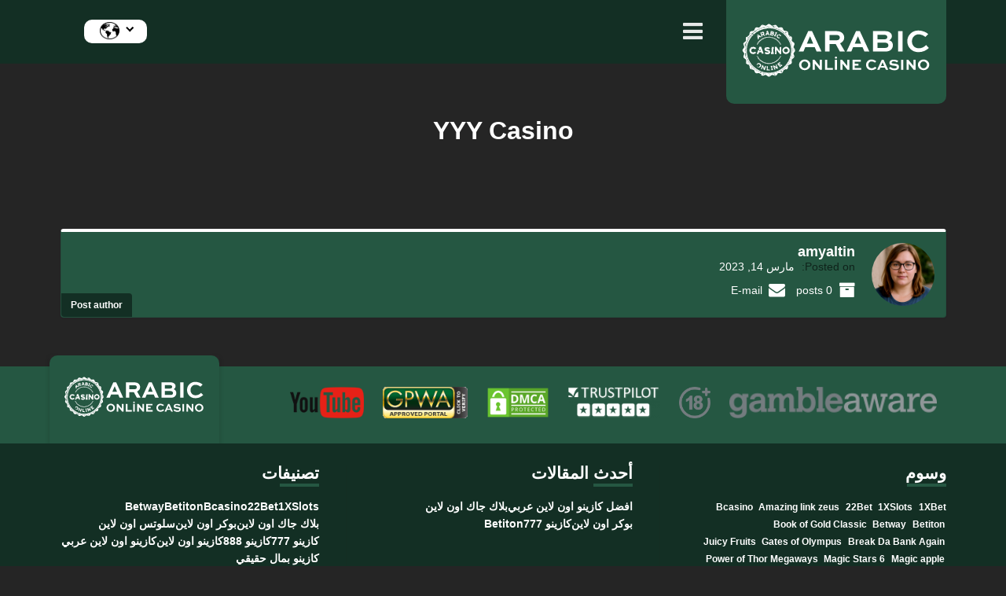

--- FILE ---
content_type: text/html; charset=UTF-8
request_url: https://arabiconlinecasino.com/casino-list/yyy-casino-2-7/
body_size: 19734
content:
<!doctype html><html dir="rtl" lang="ar" prefix="og: https://ogp.me/ns#"><head><script data-no-optimize="1">var litespeed_docref=sessionStorage.getItem("litespeed_docref");litespeed_docref&&(Object.defineProperty(document,"referrer",{get:function(){return litespeed_docref}}),sessionStorage.removeItem("litespeed_docref"));</script> <meta charset="utf-8"><link data-optimized="2" rel="stylesheet" href="https://arabiconlinecasino.com/wp-content/litespeed/css/32f515660717946803388f51c6f8e307.css?ver=52367" /><link rel="preload" as="image" href="https://arabiconlinecasino.com/wp-content/uploads/2023/03/18plus.png"><link rel="preload" as="image" href="https://arabiconlinecasino.com/wp-content/uploads/2023/03/dmca-badge-w100-2x1-01.png"><link rel="preload" as="image" href="https://arabiconlinecasino.com/wp-content/uploads/2023/03/youtube.png"><meta http-equiv="x-ua-compatible" content="ie=edge"><meta name="viewport" content="width=device-width, initial-scale=1"><link rel="preload" href="https://arabiconlinecasino.com/wp-content/plugins/rate-my-post/public/css/fonts/ratemypost.ttf" type="font/ttf" as="font" crossorigin="anonymous"><link rel="alternate" href="https://arabiconlinecasino.com/casino-list/yyy-casino-2-7/" hreflang="ar" /><link rel="alternate" href="https://arabiconlinecasino.com/en/casino-list/yyy-casino-3/" hreflang="en-US" /><link rel="alternate" href="https://arabiconlinecasino.com/qa/casino-list/yyy-casino-2-15/" hreflang="ar-QA" /><link rel="alternate" href="https://arabiconlinecasino.com/kw/casino-list/yyy-casino-2-8/" hreflang="ar-KW" /><link rel="alternate" href="https://arabiconlinecasino.com/bh/casino-list/yyy-casino-2-17/" hreflang="ar-BH" /><link rel="alternate" href="https://arabiconlinecasino.com/sa/casino-list/yyy-casino-2-5/" hreflang="ar-SA" /><link rel="alternate" href="https://arabiconlinecasino.com/om/casino-list/yyy-casino-2-2/" hreflang="ar-OM" /><link rel="alternate" href="https://arabiconlinecasino.com/dz/casino-list/yyy-casino-2-6/" hreflang="ar-DZ" /><link rel="alternate" href="https://arabiconlinecasino.com/ma/casino-list/yyy-casino-2-11/" hreflang="ar-MA" /><link rel="alternate" href="https://arabiconlinecasino.com/tn/casino-list/yyy-casino-2/" hreflang="ar-TN" /><link rel="alternate" href="https://arabiconlinecasino.com/ku/casino-list/yyy-casino-2-16/" hreflang="ku" /><link rel="alternate" href="https://arabiconlinecasino.com/ly/casino-list/yyy-casino-2-13/" hreflang="ar-LY" /><link rel="alternate" href="https://arabiconlinecasino.com/eg/casino-list/yyy-casino-2-4/" hreflang="ar-EG" /><link rel="alternate" href="https://arabiconlinecasino.com/lb/casino-list/yyy-casino-2-12/" hreflang="ar-LB" /><link rel="alternate" href="https://arabiconlinecasino.com/ph/casino-list/yyy-casino-2-10/" hreflang="ceb" /><link rel="alternate" href="https://arabiconlinecasino.com/ae/casino-list/yyy-casino-2-3/" hreflang="ar-AE" /><link rel="alternate" href="https://arabiconlinecasino.com/az/casino-list/yyy-casino-2-14/" hreflang="az" /><link rel="alternate" href="https://arabiconlinecasino.com/iq/casino-list/yyy-casino-2-9/" hreflang="ar-IQ" /><link rel="alternate" href="https://arabiconlinecasino.com/pt/casino-list/yyy-casino/" hreflang="en-BR" /><meta property="og:title" content="YYY Casino"/><meta property="og:description" content=""/><meta property="og:url" content="https://arabiconlinecasino.com/casino-list/yyy-casino-2-7/"/><meta property="og:image:alt" content="yyycasino"/><meta property="og:image" content="https://arabiconlinecasino.com/wp-content/uploads/2022/09/yyycasino-logo-1.png"/><meta property="og:image:width" content="250"/><meta property="og:image:height" content="250"/><meta property="og:type" content="article"/><meta property="og:article:published_time" content="2023-03-14 09:11:48"/><meta property="og:article:modified_time" content="2025-12-23 08:33:38"/><meta name="twitter:card" content="summary"><meta name="twitter:title" content="YYY Casino"/><meta name="twitter:description" content=""/><meta name="twitter:image" content="https://arabiconlinecasino.com/wp-content/uploads/2022/09/yyycasino-logo-1.png"/><meta name="twitter:image:alt" content="yyycasino"/><meta name="author" content="amyaltin"/><title>YYY Casino - Arabic Online Casino</title><meta name="description" content="YYY Casino - Arabic Online Casino"/><meta name="robots" content="follow, index, max-snippet:-1, max-video-preview:-1, max-image-preview:large"/><link rel="canonical" href="https://arabiconlinecasino.com/casino-list/yyy-casino-2-7/" /><meta property="og:locale" content="ar_AR" /><meta property="og:type" content="article" /><meta property="og:title" content="YYY Casino - Arabic Online Casino" /><meta property="og:description" content="YYY Casino - Arabic Online Casino" /><meta property="og:url" content="https://arabiconlinecasino.com/casino-list/yyy-casino-2-7/" /><meta property="og:site_name" content="Arabic Online Casino" /><meta property="article:author" content="senpaidark" /><meta property="og:updated_time" content="2025-12-23T08:33:38+00:00" /><meta property="og:image" content="https://arabiconlinecasino.com/wp-content/uploads/2022/09/yyycasino-logo-1.png" /><meta property="og:image:secure_url" content="https://arabiconlinecasino.com/wp-content/uploads/2022/09/yyycasino-logo-1.png" /><meta property="og:image:width" content="250" /><meta property="og:image:height" content="250" /><meta property="og:image:alt" content="yyycasino" /><meta property="og:image:type" content="image/png" /><meta name="twitter:card" content="summary_large_image" /><meta name="twitter:title" content="YYY Casino - Arabic Online Casino" /><meta name="twitter:description" content="YYY Casino - Arabic Online Casino" /><meta name="twitter:image" content="https://arabiconlinecasino.com/wp-content/uploads/2022/09/yyycasino-logo-1.png" /><link rel='dns-prefetch' href='//fonts.googleapis.com' /><link rel="alternate" type="application/rss+xml" title="Arabic Online Casino &laquo; الخلاصة" href="https://arabiconlinecasino.com/feed/" /><link rel="alternate" type="application/rss+xml" title="Arabic Online Casino &laquo; خلاصة التعليقات" href="https://arabiconlinecasino.com/comments/feed/" /><link rel="alternate" title="oEmbed (JSON)" type="application/json+oembed" href="https://arabiconlinecasino.com/wp-json/oembed/1.0/embed?url=https%3A%2F%2Farabiconlinecasino.com%2Fcasino-list%2Fyyy-casino-2-7%2F" /><link rel="alternate" title="oEmbed (XML)" type="text/xml+oembed" href="https://arabiconlinecasino.com/wp-json/oembed/1.0/embed?url=https%3A%2F%2Farabiconlinecasino.com%2Fcasino-list%2Fyyy-casino-2-7%2F&#038;format=xml" /><style id='wp-img-auto-sizes-contain-inline-css'>img:is([sizes=auto i],[sizes^="auto," i]){contain-intrinsic-size:3000px 1500px}
/*# sourceURL=wp-img-auto-sizes-contain-inline-css */</style><style id='wp-block-library-inline-css'>:root{--wp-block-synced-color:#7a00df;--wp-block-synced-color--rgb:122,0,223;--wp-bound-block-color:var(--wp-block-synced-color);--wp-editor-canvas-background:#ddd;--wp-admin-theme-color:#007cba;--wp-admin-theme-color--rgb:0,124,186;--wp-admin-theme-color-darker-10:#006ba1;--wp-admin-theme-color-darker-10--rgb:0,107,160.5;--wp-admin-theme-color-darker-20:#005a87;--wp-admin-theme-color-darker-20--rgb:0,90,135;--wp-admin-border-width-focus:2px}@media (min-resolution:192dpi){:root{--wp-admin-border-width-focus:1.5px}}.wp-element-button{cursor:pointer}:root .has-very-light-gray-background-color{background-color:#eee}:root .has-very-dark-gray-background-color{background-color:#313131}:root .has-very-light-gray-color{color:#eee}:root .has-very-dark-gray-color{color:#313131}:root .has-vivid-green-cyan-to-vivid-cyan-blue-gradient-background{background:linear-gradient(135deg,#00d084,#0693e3)}:root .has-purple-crush-gradient-background{background:linear-gradient(135deg,#34e2e4,#4721fb 50%,#ab1dfe)}:root .has-hazy-dawn-gradient-background{background:linear-gradient(135deg,#faaca8,#dad0ec)}:root .has-subdued-olive-gradient-background{background:linear-gradient(135deg,#fafae1,#67a671)}:root .has-atomic-cream-gradient-background{background:linear-gradient(135deg,#fdd79a,#004a59)}:root .has-nightshade-gradient-background{background:linear-gradient(135deg,#330968,#31cdcf)}:root .has-midnight-gradient-background{background:linear-gradient(135deg,#020381,#2874fc)}:root{--wp--preset--font-size--normal:16px;--wp--preset--font-size--huge:42px}.has-regular-font-size{font-size:1em}.has-larger-font-size{font-size:2.625em}.has-normal-font-size{font-size:var(--wp--preset--font-size--normal)}.has-huge-font-size{font-size:var(--wp--preset--font-size--huge)}.has-text-align-center{text-align:center}.has-text-align-left{text-align:left}.has-text-align-right{text-align:right}.has-fit-text{white-space:nowrap!important}#end-resizable-editor-section{display:none}.aligncenter{clear:both}.items-justified-left{justify-content:flex-start}.items-justified-center{justify-content:center}.items-justified-right{justify-content:flex-end}.items-justified-space-between{justify-content:space-between}.screen-reader-text{border:0;clip-path:inset(50%);height:1px;margin:-1px;overflow:hidden;padding:0;position:absolute;width:1px;word-wrap:normal!important}.screen-reader-text:focus{background-color:#ddd;clip-path:none;color:#444;display:block;font-size:1em;height:auto;left:5px;line-height:normal;padding:15px 23px 14px;text-decoration:none;top:5px;width:auto;z-index:100000}html :where(.has-border-color){border-style:solid}html :where([style*=border-top-color]){border-top-style:solid}html :where([style*=border-right-color]){border-right-style:solid}html :where([style*=border-bottom-color]){border-bottom-style:solid}html :where([style*=border-left-color]){border-left-style:solid}html :where([style*=border-width]){border-style:solid}html :where([style*=border-top-width]){border-top-style:solid}html :where([style*=border-right-width]){border-right-style:solid}html :where([style*=border-bottom-width]){border-bottom-style:solid}html :where([style*=border-left-width]){border-left-style:solid}html :where(img[class*=wp-image-]){height:auto;max-width:100%}:where(figure){margin:0 0 1em}html :where(.is-position-sticky){--wp-admin--admin-bar--position-offset:var(--wp-admin--admin-bar--height,0px)}@media screen and (max-width:600px){html :where(.is-position-sticky){--wp-admin--admin-bar--position-offset:0px}}

/*# sourceURL=wp-block-library-inline-css */</style><style id='global-styles-inline-css'>:root{--wp--preset--aspect-ratio--square: 1;--wp--preset--aspect-ratio--4-3: 4/3;--wp--preset--aspect-ratio--3-4: 3/4;--wp--preset--aspect-ratio--3-2: 3/2;--wp--preset--aspect-ratio--2-3: 2/3;--wp--preset--aspect-ratio--16-9: 16/9;--wp--preset--aspect-ratio--9-16: 9/16;--wp--preset--color--black: #1B1C1D;--wp--preset--color--cyan-bluish-gray: #abb8c3;--wp--preset--color--white: #ffffff;--wp--preset--color--pale-pink: #f78da7;--wp--preset--color--vivid-red: #cf2e2e;--wp--preset--color--luminous-vivid-orange: #ff6900;--wp--preset--color--luminous-vivid-amber: #fcb900;--wp--preset--color--light-green-cyan: #7bdcb5;--wp--preset--color--vivid-green-cyan: #00d084;--wp--preset--color--pale-cyan-blue: #8ed1fc;--wp--preset--color--vivid-cyan-blue: #0693e3;--wp--preset--color--vivid-purple: #9b51e0;--wp--preset--color--primary: #2185d0;--wp--preset--color--secondary: #1b1c1d;--wp--preset--color--page-text: rgb(255, 255, 255);--wp--preset--color--inverted-text: rgba(255, 255, 255, 0.9);--wp--preset--color--link: #ffffff;--wp--preset--color--page: #252525;--wp--preset--color--red: #DB2828;--wp--preset--color--orange: #F2711C;--wp--preset--color--yellow: #FBBD08;--wp--preset--color--olive: #B5CC18;--wp--preset--color--green: #21BA45;--wp--preset--color--teal: #00B5AD;--wp--preset--color--blue: #2185D0;--wp--preset--color--violet: #6435C9;--wp--preset--color--purple: #A333C8;--wp--preset--color--pink: #E03997;--wp--preset--color--brown: #A5673F;--wp--preset--color--grey: #767676;--wp--preset--gradient--vivid-cyan-blue-to-vivid-purple: linear-gradient(135deg,rgb(6,147,227) 0%,rgb(155,81,224) 100%);--wp--preset--gradient--light-green-cyan-to-vivid-green-cyan: linear-gradient(135deg,rgb(122,220,180) 0%,rgb(0,208,130) 100%);--wp--preset--gradient--luminous-vivid-amber-to-luminous-vivid-orange: linear-gradient(135deg,rgb(252,185,0) 0%,rgb(255,105,0) 100%);--wp--preset--gradient--luminous-vivid-orange-to-vivid-red: linear-gradient(135deg,rgb(255,105,0) 0%,rgb(207,46,46) 100%);--wp--preset--gradient--very-light-gray-to-cyan-bluish-gray: linear-gradient(135deg,rgb(238,238,238) 0%,rgb(169,184,195) 100%);--wp--preset--gradient--cool-to-warm-spectrum: linear-gradient(135deg,rgb(74,234,220) 0%,rgb(151,120,209) 20%,rgb(207,42,186) 40%,rgb(238,44,130) 60%,rgb(251,105,98) 80%,rgb(254,248,76) 100%);--wp--preset--gradient--blush-light-purple: linear-gradient(135deg,rgb(255,206,236) 0%,rgb(152,150,240) 100%);--wp--preset--gradient--blush-bordeaux: linear-gradient(135deg,rgb(254,205,165) 0%,rgb(254,45,45) 50%,rgb(107,0,62) 100%);--wp--preset--gradient--luminous-dusk: linear-gradient(135deg,rgb(255,203,112) 0%,rgb(199,81,192) 50%,rgb(65,88,208) 100%);--wp--preset--gradient--pale-ocean: linear-gradient(135deg,rgb(255,245,203) 0%,rgb(182,227,212) 50%,rgb(51,167,181) 100%);--wp--preset--gradient--electric-grass: linear-gradient(135deg,rgb(202,248,128) 0%,rgb(113,206,126) 100%);--wp--preset--gradient--midnight: linear-gradient(135deg,rgb(2,3,129) 0%,rgb(40,116,252) 100%);--wp--preset--font-size--small: 13px;--wp--preset--font-size--medium: 20px;--wp--preset--font-size--large: 36px;--wp--preset--font-size--x-large: 42px;--wp--preset--spacing--20: 0.44rem;--wp--preset--spacing--30: 0.67rem;--wp--preset--spacing--40: 1rem;--wp--preset--spacing--50: 1.5rem;--wp--preset--spacing--60: 2.25rem;--wp--preset--spacing--70: 3.38rem;--wp--preset--spacing--80: 5.06rem;--wp--preset--shadow--natural: 6px 6px 9px rgba(0, 0, 0, 0.2);--wp--preset--shadow--deep: 12px 12px 50px rgba(0, 0, 0, 0.4);--wp--preset--shadow--sharp: 6px 6px 0px rgba(0, 0, 0, 0.2);--wp--preset--shadow--outlined: 6px 6px 0px -3px rgb(255, 255, 255), 6px 6px rgb(0, 0, 0);--wp--preset--shadow--crisp: 6px 6px 0px rgb(0, 0, 0);}:where(.is-layout-flex){gap: 0.5em;}:where(.is-layout-grid){gap: 0.5em;}body .is-layout-flex{display: flex;}.is-layout-flex{flex-wrap: wrap;align-items: center;}.is-layout-flex > :is(*, div){margin: 0;}body .is-layout-grid{display: grid;}.is-layout-grid > :is(*, div){margin: 0;}:where(.wp-block-columns.is-layout-flex){gap: 2em;}:where(.wp-block-columns.is-layout-grid){gap: 2em;}:where(.wp-block-post-template.is-layout-flex){gap: 1.25em;}:where(.wp-block-post-template.is-layout-grid){gap: 1.25em;}.has-black-color{color: var(--wp--preset--color--black) !important;}.has-cyan-bluish-gray-color{color: var(--wp--preset--color--cyan-bluish-gray) !important;}.has-white-color{color: var(--wp--preset--color--white) !important;}.has-pale-pink-color{color: var(--wp--preset--color--pale-pink) !important;}.has-vivid-red-color{color: var(--wp--preset--color--vivid-red) !important;}.has-luminous-vivid-orange-color{color: var(--wp--preset--color--luminous-vivid-orange) !important;}.has-luminous-vivid-amber-color{color: var(--wp--preset--color--luminous-vivid-amber) !important;}.has-light-green-cyan-color{color: var(--wp--preset--color--light-green-cyan) !important;}.has-vivid-green-cyan-color{color: var(--wp--preset--color--vivid-green-cyan) !important;}.has-pale-cyan-blue-color{color: var(--wp--preset--color--pale-cyan-blue) !important;}.has-vivid-cyan-blue-color{color: var(--wp--preset--color--vivid-cyan-blue) !important;}.has-vivid-purple-color{color: var(--wp--preset--color--vivid-purple) !important;}.has-black-background-color{background-color: var(--wp--preset--color--black) !important;}.has-cyan-bluish-gray-background-color{background-color: var(--wp--preset--color--cyan-bluish-gray) !important;}.has-white-background-color{background-color: var(--wp--preset--color--white) !important;}.has-pale-pink-background-color{background-color: var(--wp--preset--color--pale-pink) !important;}.has-vivid-red-background-color{background-color: var(--wp--preset--color--vivid-red) !important;}.has-luminous-vivid-orange-background-color{background-color: var(--wp--preset--color--luminous-vivid-orange) !important;}.has-luminous-vivid-amber-background-color{background-color: var(--wp--preset--color--luminous-vivid-amber) !important;}.has-light-green-cyan-background-color{background-color: var(--wp--preset--color--light-green-cyan) !important;}.has-vivid-green-cyan-background-color{background-color: var(--wp--preset--color--vivid-green-cyan) !important;}.has-pale-cyan-blue-background-color{background-color: var(--wp--preset--color--pale-cyan-blue) !important;}.has-vivid-cyan-blue-background-color{background-color: var(--wp--preset--color--vivid-cyan-blue) !important;}.has-vivid-purple-background-color{background-color: var(--wp--preset--color--vivid-purple) !important;}.has-black-border-color{border-color: var(--wp--preset--color--black) !important;}.has-cyan-bluish-gray-border-color{border-color: var(--wp--preset--color--cyan-bluish-gray) !important;}.has-white-border-color{border-color: var(--wp--preset--color--white) !important;}.has-pale-pink-border-color{border-color: var(--wp--preset--color--pale-pink) !important;}.has-vivid-red-border-color{border-color: var(--wp--preset--color--vivid-red) !important;}.has-luminous-vivid-orange-border-color{border-color: var(--wp--preset--color--luminous-vivid-orange) !important;}.has-luminous-vivid-amber-border-color{border-color: var(--wp--preset--color--luminous-vivid-amber) !important;}.has-light-green-cyan-border-color{border-color: var(--wp--preset--color--light-green-cyan) !important;}.has-vivid-green-cyan-border-color{border-color: var(--wp--preset--color--vivid-green-cyan) !important;}.has-pale-cyan-blue-border-color{border-color: var(--wp--preset--color--pale-cyan-blue) !important;}.has-vivid-cyan-blue-border-color{border-color: var(--wp--preset--color--vivid-cyan-blue) !important;}.has-vivid-purple-border-color{border-color: var(--wp--preset--color--vivid-purple) !important;}.has-vivid-cyan-blue-to-vivid-purple-gradient-background{background: var(--wp--preset--gradient--vivid-cyan-blue-to-vivid-purple) !important;}.has-light-green-cyan-to-vivid-green-cyan-gradient-background{background: var(--wp--preset--gradient--light-green-cyan-to-vivid-green-cyan) !important;}.has-luminous-vivid-amber-to-luminous-vivid-orange-gradient-background{background: var(--wp--preset--gradient--luminous-vivid-amber-to-luminous-vivid-orange) !important;}.has-luminous-vivid-orange-to-vivid-red-gradient-background{background: var(--wp--preset--gradient--luminous-vivid-orange-to-vivid-red) !important;}.has-very-light-gray-to-cyan-bluish-gray-gradient-background{background: var(--wp--preset--gradient--very-light-gray-to-cyan-bluish-gray) !important;}.has-cool-to-warm-spectrum-gradient-background{background: var(--wp--preset--gradient--cool-to-warm-spectrum) !important;}.has-blush-light-purple-gradient-background{background: var(--wp--preset--gradient--blush-light-purple) !important;}.has-blush-bordeaux-gradient-background{background: var(--wp--preset--gradient--blush-bordeaux) !important;}.has-luminous-dusk-gradient-background{background: var(--wp--preset--gradient--luminous-dusk) !important;}.has-pale-ocean-gradient-background{background: var(--wp--preset--gradient--pale-ocean) !important;}.has-electric-grass-gradient-background{background: var(--wp--preset--gradient--electric-grass) !important;}.has-midnight-gradient-background{background: var(--wp--preset--gradient--midnight) !important;}.has-small-font-size{font-size: var(--wp--preset--font-size--small) !important;}.has-medium-font-size{font-size: var(--wp--preset--font-size--medium) !important;}.has-large-font-size{font-size: var(--wp--preset--font-size--large) !important;}.has-x-large-font-size{font-size: var(--wp--preset--font-size--x-large) !important;}
/*# sourceURL=global-styles-inline-css */</style><style id='classic-theme-styles-inline-css'>/*! This file is auto-generated */
.wp-block-button__link{color:#fff;background-color:#32373c;border-radius:9999px;box-shadow:none;text-decoration:none;padding:calc(.667em + 2px) calc(1.333em + 2px);font-size:1.125em}.wp-block-file__button{background:#32373c;color:#fff;text-decoration:none}
/*# sourceURL=/wp-includes/css/classic-themes.min.css */</style> <script type="litespeed/javascript" data-src="https://arabiconlinecasino.com/wp-includes/js/jquery/jquery.min.js?ver=3.7.1" id="jquery-core-js"></script> <link rel="https://api.w.org/" href="https://arabiconlinecasino.com/wp-json/" /><link rel="alternate" title="JSON" type="application/json" href="https://arabiconlinecasino.com/wp-json/wp/v2/casino-list/36287" /><link rel="EditURI" type="application/rsd+xml" title="RSD" href="https://arabiconlinecasino.com/xmlrpc.php?rsd" /><meta name="generator" content="WordPress 6.9" /><link rel='shortlink' href='https://arabiconlinecasino.com/?p=36287' /><link rel="icon" href="https://arabiconlinecasino.com/wp-content/uploads/2023/03/arabic-online-casino-favicon-siyah.svg" sizes="32x32" /><link rel="icon" href="https://arabiconlinecasino.com/wp-content/uploads/2023/03/arabic-online-casino-favicon-siyah.svg" sizes="192x192" /><link rel="apple-touch-icon" href="https://arabiconlinecasino.com/wp-content/uploads/2023/03/arabic-online-casino-favicon-siyah.svg" /><meta name="msapplication-TileImage" content="https://arabiconlinecasino.com/wp-content/uploads/2023/03/arabic-online-casino-favicon-siyah.svg" /><style id="wp-custom-css">.footer-top .widget-content {
    display: table-cell;
    vertical-align: middle;
    padding: 12px;
}
.footer-top .widget-content img {
    object-fit: contain;
    height: 40px !important;
    width: auto;
}
@media (max-width: 991px){
	.footer-icon img {
    max-width: 100%;
    object-fit: contain;
    object-position: center;
	}
}
.amp-wp-header a.brand > amp-img{
	width: 200px;
}
/*Flags CSS*/
img.ui.custom-logo.center.image {
	object-fit: cover;
	width:250px !important;
}
.bank-name picture img {
	object-fit: cover;
	padding: 0 5px;
}
div.field_type-star_rating_field {
	width: 100% !important;
}
.betfinalBG {
	background-color: #30302f;
}
.casino888BG {
	background-color: #000;
}
.hazcasinoBG {
	background-color: #2e0b5a;
}

.yyycasinoBG {
	background-color: #1c1e27;
}
.betwayBG {
	background-color: #ececec;
}
.casinocomBG {
	background-color: #f2ad4a;
}
.lokicasinoBG {
	background-color: #353535;
}
.genesisBG {
	background-color: #070920;
}
.ui.accordion .title:not(.ui){
	color: white !important;
}
.bet22BG {
	background-color: #054146;
}
.bet22BG {
	background-color: #054146;
}
.xbetBG{
	background-color: #205685;
}
.rabonaBG{
	background-color: #cc0034;
}
.footer-icon-image img {
    object-fit: contain;
}
.ui.huge.header, .rank-math-breadcrumb {
	text-align: center;
}
.ui.error.message .header {
	color: #132f24;
}
.ui.error.message {
	color: #132f24;
	background-color: #ffffff;
}
.ui.grid.404Error {
	align-content: center;
}
.ui.primary.author.segment:not(.inverted) {
    border-top: 4px solid #fff;
}
.ui.secondary.author.segment {
    background: #255742;
    color: rgba(0,0,0,.6);
}
.author .ui.small.primary.bottom.right.attached.label {
    background-color: #132f24 !important;
}
.ui.menu .ui.dropdown .menu>.item:hover{
	color:white !important;
	background: #255742 !important;
}
i.icon:before {
    color: white;
}
.carousel {
  display: block;
  text-align: start;
  position: relative;
  margin-bottom: 22px;
}
.ui.pagination.menu .item{
	color:black;
}
.starArea li div {
	width: 50%;
	display: inline-block;
}
.starArea li div:last-child {
	text-align-last:end;
}
.carousel > input {
  clip: rect(1px, 1px, 1px, 1px);
  clip-path: inset(50%);
  height: 1px;
  width: 1px;
  margin: -1px;
  overflow: hidden;
  padding: 0;
  position: absolute;
}
.carousel > input:nth-of-type(9):checked ~ .carousel__slides .carousel__slide:first-of-type {
  margin-left: -800%;
}
.carousel > input:nth-of-type(10):checked ~ .carousel__slides .carousel__slide:first-of-type {
  margin-left: -900%;
}
.carousel > input:nth-of-type(11):checked ~ .carousel__slides .carousel__slide:first-of-type {
  margin-left: -1000%;
}
.carousel > input:nth-of-type(12):checked ~ .carousel__slides .carousel__slide:first-of-type {
  margin-left: -1100%;
}
.carousel > input:nth-of-type(13):checked ~ .carousel__slides .carousel__slide:first-of-type {
  margin-left: -1200%;
}
.carousel > input:nth-of-type(14):checked ~ .carousel__slides .carousel__slide:first-of-type {
  margin-left: -1300%;
}
.carousel > input:nth-of-type(15):checked ~ .carousel__slides .carousel__slide:first-of-type {
  margin-left: -1400%;
}
.carousel > input:nth-of-type(16):checked ~ .carousel__slides .carousel__slide:first-of-type {
  margin-left: -1500%;
}
.carousel > input:nth-of-type(17):checked ~ .carousel__slides .carousel__slide:first-of-type {
  margin-left: -1600%;
}
.carousel > input:nth-of-type(18):checked ~ .carousel__slides .carousel__slide:first-of-type {
  margin-left: -1700%;
}
.carousel > input:nth-of-type(19):checked ~ .carousel__slides .carousel__slide:first-of-type {
  margin-left: -1800%;
}
.carousel > input:nth-of-type(20):checked ~ .carousel__slides .carousel__slide:first-of-type {
  margin-left: -1900%;
}
.carousel > input:nth-of-type(21):checked ~ .carousel__slides .carousel__slide:first-of-type {
  margin-left: -2000%;
}
.carousel > input:nth-of-type(22):checked ~ .carousel__slides .carousel__slide:first-of-type {
  margin-left: -2100%;
}
.carousel > input:nth-of-type(8):checked ~ .carousel__slides .carousel__slide:first-of-type {
  margin-left: -700%;
}
.carousel > input:nth-of-type(7):checked ~ .carousel__slides .carousel__slide:first-of-type {
  margin-left: -600%;
}
.carousel > input:nth-of-type(6):checked ~ .carousel__slides .carousel__slide:first-of-type {
  margin-left: -500%;
}
.carousel > input:nth-of-type(5):checked ~ .carousel__slides .carousel__slide:first-of-type {
  margin-left: -400%;
}
.carousel > input:nth-of-type(4):checked ~ .carousel__slides .carousel__slide:first-of-type {
  margin-left: -300%;
}
.carousel > input:nth-of-type(3):checked ~ .carousel__slides .carousel__slide:first-of-type {
  margin-left: -200%;
}
.carousel > input:nth-of-type(2):checked ~ .carousel__slides .carousel__slide:first-of-type {
  margin-left: -100%;
}
.carousel > input:nth-of-type(1):checked ~ .carousel__slides .carousel__slide:first-of-type {
  margin-left: 0%;
}

.carousel__slides {
  position: relative;
  z-index: 1;
  padding: 0;
  margin: 0;
  overflow: hidden;
  white-space: nowrap;
  box-sizing: border-box;
  display: flex;
	background-color: #434343;
}

.carousel__slide {
  position: relative;
  display: block;
  flex: 1 0 100%;
  width: 100%;
  height: 100%;
  overflow: hidden;
  transition: all 300ms ease-out;
  vertical-align: top;
  box-sizing: border-box;
  white-space: normal;
}
.carousel__slide figure {
  display: flex;
  margin: 0;
	background: #434343;
}
.carousel__slide div {
  position: relative;
  width: 100%;
	margin-left: -10px;
}
.carousel__slide div:before {
  display: block;
  content: "";
  width: 100%;
  padding-top: 66.6666666667%;
}
.carousel__slide div > img {
  position: absolute;
  top: 0;
  left: 0;
  right: 0;
  bottom: 0;
  width: 100%;
  height: 100%;
}
.wp-block-embed iframe{
	height:280px;
}
.carousel__slide img {
  display: block;
  flex: 1 1 auto;
  object-fit: cover;
}
.carousel__slide figcaption {
  align-self: center;
  padding: 20px 100px 0 200px;
  flex: 0 0 auto;
  width: 65%;
  min-width: 150px;
}
.carousel__slide figcaption a{
  color: White;
}
.carousel__slide .credit {
  margin-top: 1rem;
  color: rgba(0, 0, 0, 0.5);
  display: block;
}
.carousel__slide.scrollable {
  overflow-y: scroll;
}

.carousel__thumbnails {
  list-style: none;
  padding: 0;
  margin: 0;
  display: flex;
  margin: 0 -10px;
}
.carousel__slides + .carousel__thumbnails {
  margin-top: 20px;
}
.carousel__thumbnails li {
  flex: 1 1 auto;
  max-width: 75px;
  margin: 0 5px;
  transition: all 300ms ease-in-out;
}
.carousel__thumbnails label {
  display: block;
  position: relative;
}
.carousel__thumbnails label:before {
  display: block;
  content: "";
  width: 100%;
  padding-top: 100%;
}
.carousel__thumbnails label > img {
  position: absolute;
  top: 0;
  left: 0;
  right: 0;
  bottom: 0;
  width: 75px;
  height: 62px;
	border-radius: 50%;
	border: 3px solid White;
}
.carousel__thumbnails label:hover, .carousel__thumbnails label:focus {
  cursor: pointer;
}
.carousel__thumbnails label:hover img, .carousel__thumbnails label:focus img {
  box-shadow: 0px 0px 0px 1px rgba(0, 0, 0, 0.25);
  transition: all 300ms ease-in-out;
}
.edit-post-visual-editor .block-editor-block-list__block{
	color:black !important;
}
.carousel__thumbnails img {
  display: block;
  width: 100%;
  height: 100%;
  object-fit: cover;
}
/*Flag CSS*/
.ui.menu .dropdown.item .menu {
	background-color: #1b1c1d;
}
.bgBlack {
	background-color: Black;
}
.editor-styles-wrapper:not(#_), .editor-styles-wrapper:not(#_) p {
	background: black !important;
}
.full.height > .ui.masthead.segment > .ui.title.container {
	margin: 2em auto !important;
	font-size: 1.5rem !important;
}
.slider-one .slider-button {
	position: absolute;
	bottom: 58px;
	right: 58px;
	background: #77030C !important;
	color: White !important;
	padding: 20px 40px;
	border-radius: 5px;
	font-size: 28px;
}
.slider-one h2 {
	position: absolute;
	top: 41px;
	right: 58px;
	font-size: 20px
}
.slider-four p {
	position: absolute;
	bottom: 20px;
	right: 30px;
}
.slider-four figure img {
	position: relative;
	z-index: -1;
	display: block;
}
.slider-four figure {
    background: -ms-linear-gradient(top, rgba(0,0,0,0) 0%,rgba(0,0,0,0.65) 100%);
    background: linear-gradient(to bottom, rgba(0,0,0,0) 0%,rgba(0,0,0,1) 100%);
    filter: progid:DXImageTransform.Microsoft.gradient( startColorstr='#a6000000', endColorstr='#00000000',GradientType=0 );
}
.wp-block-image {
	margin:1em 0 !important;
}
i.icon, i.icons {
	font-size: 1.5em;
}
i.small.icon, i.small.icons {
	font-size: 1.25em;
}
.ui.header>.image:not(.icon):only-child, .ui.header>img:only-child {
	margin-left: 0;
}
.ui.secondary.pointing.menu .item {
	padding: 0;
}
.ui.menu>.header-widgets.menu {
	margin: 25px 25px 0;
}
.ui.utility.menu .compact.toc.item {
	align-self: baseline;
	margin: 25px 25px 0;
}
.ui.brand.segment  {
	background-color: #255742;
	padding: 15px;
	border-radius: 0 0 10px 10px;
}
.ui.masthead.segment .ui.mainmenu {
	margin-bottom:0;
	height: 80px;
}
.full.height > .ui.masthead.segment {
	margin-bottom: 5rem;
}
.right.header-widgets.menu input {
    display: none;
}
.ui.menu:not(.vertical) .right.item, .ui.menu:not(.vertical) .right.menu {
    top: 0px;
    width: auto;
    position: relative;
    display: block;
    height: 30px;
}
label.ddc img {
    width: 25px;
    padding-top: 3px;
    position: absolute;
    left: 25%;
}
span.chevron.top {
    position: absolute;
    top: 15%;
    right: 25%;
}
.lang-item img {
    height: 29px!important;
    border: 1px solid #e1e1e1;
    border-radius: 50%;
    object-fit: cover;
    width: 29px!important;
}
input#lang-slide:checked ~ label .chevron::before {
    transform: rotate(-45deg);
}
.chevron::before {
    color: black;
    border-style: solid;
    border-width: 0.16em 0.16em 0 0;
    content: "";
    display: inline-block;
    height: 0.45em;
    left: 0.15em;
    position: relative;
    top: 0.15em;
    transform: rotate(135deg);
    vertical-align: top;
    width: 0.45em;
    transition: all .2s;
}
.lang-items li {
    padding: 5%;
    border: 0.1px solid #e3e3e3;
    width: 25%;
    height: 25%;
    display: inline-block;
}
input#lang-slide:checked ~ .lang-items {
    max-height: 1800%;
}
.ddc {
    width: 80px;
    display: block;
    height: 30px;
    border-radius: 10px;
    padding: 0px 15px;
    margin: 0 5px;
    background: white;
    position: relative;
    cursor: pointer;
}
.lang-items {
	width: 100%;
	list-style-type: none;
	margin:0;
}
.lang-items li {
	display: inline-block;
}
.lang-items li:first-child {
	padding-inline-end:10px;
}
.ui.inverted.link.list .item, .ui.inverted.link.list a.item, .ui.inverted.link.list .item a:not(.ui) {
	color: White !important;
}
.ui.label {
	background-color: transparent;
	color: white;
	padding: 0;
	font-size: 12px !important;
	text-align: justify !important;
}
ul.ui.list li, ol.ui.list li, .ui.list>.item, .ui.list .list>.item, .ui.list .list>.item .header, .ui.list>.item .header {
	display: inline-block !important;
}
.footer-widget .ui.small.header {
	font-size: 1.5em;
	display: block;
	margin-bottom:0;
}
.footer-widget .green-line {
	width: 50px;
	border-style: solid;
	border-width: 2px;
	border-color: #255742;
	margin-top: 0;
}
.footer-top {
	background-color: #255742 !important;
}
.footer-top .footer-logo {
	text-align: center;
	box-shadow: 0px 3px 6px rgba(0,0,0,0.16);
}
.footer-top .ui.brand.segment {
	border-radius: 10px 10px 0 0;
}
.p-2 {
	padding-top:2em !important;
	padding-bottom:2em !important;
}
.footer-icon {
	display: table;
}
.footer-icon .footer-icon-image {
	display: table-cell;
	vertical-align: middle;
	padding: 12px;
}
.casino-list-row {
	background-color: #292929;
	border: 1px solid #4E4E4E;
	border-radius: 5px;
	box-shadow: 0 3px 6px rgba(0,0,0,.16);
	margin-bottom: 10px;
	display: table;
	padding: 5px 0;
	width: 100%;
}
.head {
	background-color: #434343;	
	border: 1px solid #4E4E4E;
}
.casino-list {
	margin-bottom: 40px;
}
.casino-list-row .casino-box {
	text-align: center;
	display: table-cell;
	vertical-align: middle;
}
.casino-list-row .casino-box.number-head {
	width: 12%;
	border:0;
	padding: 0 10px;
}
.casino-list-row .casino-box.button-head {
	width: 30%;	
}
.casino-list-row .casino-box.name-head {
	width: 20%;
}
.casino-list-row .casino-box.price-head {
	width: 23%;
}
.casino-list-row .casino-box.number {
	width: 4%;
	border:0;
	padding: 0;
}
.casino-list-row .casino-box.number span{
	display: block;
	padding: 10px 0;
	background: #212121;
}
.casino-list-row .casino-box.image {
	width: 8%;
	padding: 5px 15px 0;
}
.casino-list-row .casino-box.button {
	width: 30%;
}
.casino-list-row .casino-box.button a{
	background-color: #6DA544;
	border: 3px solid #62943D;
	border-radius: 5px;
	padding: 10px 120px;
	color: White;
	text-decoration: none;
	font-size: 24px;
	min-width: 80%;
	display: inline-block;
}
.casino-list-row .casino-box.name {
	width: 20%;
	font-size: 36px;
	font-weight: bold;
}
.casino-list-row .casino-box.price {
	width: 23%;
	color: #6DA544;
	font-size: 24px;
}
.casino-list-row .casino-box.bank {
	width: 15%;
	border:0;
}
.casino-list-row .casino-box.bank .bank-name {
	background-color: #F7F7F7;
	border-radius: 10px;
	margin: 2px 10px;
	padding: 7px 15px;
}
.casino-list-row .casino-box.image img{
	border-radius: 50%;
	border: 2px solid White;
	min-width: 95px;
	min-height: 95px;
	height: auto;
	object-fit: cover;
	width: 100%;
}
.casino-list-row .bank-name img:first-child{
	margin-top: 10px;
}
.cizgi {
	width: 2px;
	height: 50px;
	background-color: green;
	margin: 0 auto;
}
.heading-box {
	margin-bottom: 40px !important;
}
.heading-box i.icon {
	margin: 0;
	font-size: 32px;
}
.infoText {
	padding: 60px !important;
	padding-inline-start: 0 !important;
}
.infoImage {
	padding: 50px !important;
}
.infoParentImage {
	position: relative;
	bottom: -50px;
}
.mt-2 {
	margin-top: 50px;
}
.bgWhite {
	background: White;
}
.infoBox {
	background-color: #292929;
	box-shadow: 0 3px 6px rgba(0,0,0,.16);	
}
.gameInfoHeading {
	padding: 50px 50px 0;
	font-weight: bold;
	font-size: 21px;
}
.gameInfoText {
	padding: 0px 50px 50px;
}
.gamingArea div:nth-child(2) {
	margin: 0 1rem;
}
.securityArea .wp-block-gsui-card {
	box-shadow: none;
	color: Black;
}
.securityArea .wp-block-gsui-card .gameInfoHeading {
	padding: 10px;
	padding-bottom:0;
	font-size: 18px;
}
.securityArea .wp-block-gsui-card p {
	padding: 10px;
	padding-top:0;
	font-size: 14px;
}
.ui.cards>.card, .ui.card, .ui.card .ui.medium.images .image, .ui.card .ui.medium.images img, .ui.card .ui.medium.images svg, .ui.card .ui.medium.image {
	width: 100%;
}
.wp-block-gsui-accordion {
	background: #292929;
}
.wp-block-gsui-accordion .content {
	background-color: #6DA544;
	color: White;
}
.wp-block-gsui-accordion .content p {
	padding: 20px !important;
}
.slider-four .column.wp-block-gsui-column {
	padding: 0 !important;
	padding-right: 10px !important;
}
.slider-four img {
    width: 100%;
    height: 180px;
    object-fit: cover;
}
.slider-four .wp-block-image, .slider-one .wp-block-image {
	margin:0 !important;
}
h3.rank-math-question {
    margin-top: 40px;
}
.rank-math-howto-description a, .rank-math-step-content a, a.rank-math-link, .rank-math-answer a {
    color: #6DA544;
}
.ui.link.list .item, .ui.link.list a.item, .ui.link.list .item a:not(.ui) {
	color: White !important;
}
.wp-block-button__link {
	background-color: #132f24;
	border: 3px solid #132a24;
	border-radius: 5px;
	color: White;
	text-decoration: none;
	font-size: 24px;
	min-width: 100%;
	display: inline-block;
}
.secondFour .star {
	font-size: 14px;
	color: orange;
}
.firstThree, .secondFour {
	margin-bottom: 50px !important;
}
.secondFour span, .firstThree span {
	font-size: 20px;
	font-weight: bold;
}
.secondFour ul, .firstThree ul {
	list-style-type: none;
	padding: 0;
}
.secondFour ul li, .firstThree ul li {
	margin-bottom: 20px;
}
.firstThree .infoArea,.firstThree .textInfoArea,.firstThree .imgArea {
	text-align: center;
	display: flex;
	flex-direction: column;
	align-self: center;
}
.bonusNumber {
	font-size: 32px;
	margin-bottom: 10px;
}
.firstThree .infoArea .btnRegister { 
	display: inline-block;
	width: 80%;
	background: Red;
	padding: 10px 0;
	color: White;
	margin: 5px 0 20px;
	border-radius: 10px;
}
.positive {
	color: Green;
}
.negative {
	color: Red;
}
.firstThree .bankArea {
	background-color: #F7F7F7;
	padding: 20px 0;
	width: 50%;
	display: inline-block;
	border-radius: 10px;
}
.wp-block-image .alignleft {
	margin-inline-start: 30px;
}
.wp-block-image .alignright {
	margin-inline-end: 25px;
}
figure.wp-block-media-text__media{
	padding:0 8%;
}
.wp-block-media-text .wp-block-media-text__content{
	padding:0 !important;
}
.back-to-top{
	color:white !important;
	margin:10px;
	position:relative !important;
	left: 0 !important;
	bottom: 0 !important;
	font-weight:bold;
}
.ui.items > .item .meta :last-child{
	color:white !important;
}
.ui.items > .item > .content > .header{
		color:white !important;
}
.amp-wp-meta{
		color:white !important;
}
.rank-math-breadcrumb p {
	display: inline-block;
	background: rgb(50 50 50 / 50%);
	padding: 10px;
	border-radius:10px;
}
.load-more-container {
  min-height: 500px;
  margin: 20px auto;
  position: relative;
}
.load-more-container div {
  list-style-type: none;
  padding: 0;
}
.load-more-container div:after {
  content: "";
  display: table;
  clear: both;
}
.load-more-container div div.casino-list-row {
  /*width: calc(25% - 10px);
  //margin: 10px 5px 0;
  //height: 100px;
  //border-radius: 2px;*/
	display: block;
}
.load-more-container div div.casino-list-row:nth-child(1n+11) {
  max-height: 0;
	display: none;
  opacity: 0;
  transition: 0.1s ease-in;
}
.load-more-container .load-more-btn {
  width: 150px;
  line-height: 40px;
  border-radius: 2px;
  margin: 0 auto;
  display: block;
  background: #6DA544;
  color: #fff;
  cursor: pointer;
  text-align: center;
	position:relative;
	z-index: 2;
}
.load-more-container .load-more-btn:hover {
  background: #132f24;
}
.load-more-container .load-more-btn .loaded {
  display: none;
}
.load-more-container #load-more {
  display: none;
}
.load-more-container #load-more:checked ~ div div.casino-list-row:nth-child(1n+11) {
  max-height: 999px;
  opacity: 1;
  transition: 0.2s ease-in;
	display: block;
}
.load-more-container #load-more:checked ~ .load-more-btn .loaded {
  display: block;
}
.load-more-container #load-more:checked ~ .load-more-btn .unloaded {
  display: none;
}

.load-more-container #load-more2 {
  display: none;
}
.load-more-container #load-more2:checked ~ div div.casino-list-row:nth-child(1n+11) {
  max-height: 999px;
  opacity: 1;
  transition: 0.2s ease-in;
}
.load-more-container #load-more2:checked ~ .load-more-btn .loaded {
  display: block;
}
.load-more-container #load-more2:checked ~ .load-more-btn .unloaded {
  display: none;
}

@media (max-width:450px){
	.content-table{
		width:100%;
	}
	.wp-block-image .alignright{
		width:40%;
	}
	.wp-block-image .alignleft{
		width:40%;
	}
}
@media (min-width:451px) and (max-width:990px){
	.content-table{
		width:auto;
	}
}
@media (min-width:992px){
	.slider-one figure img{
		height:388px;
}
}
@media (max-width: 991px) {
	#sticky_menu .header.item {
		font-size: 16px;
	}
	.infoText {
		padding: 10px !important;
	}
	.gameInfoText {
		padding: 0;
	}
	.carousel {
		margin-top: 20px;
	}
	.carousel__slide figure {
		flex-direction: column-reverse;
	}
	.carousel__slide figcaption {
		padding: 20px;
    width: 100%;
	}
	.carousel__thumbnails {
		display: block;
	}
	.carousel__thumbnails li {
		max-width: 100%;
    width: 8%;
    display: inline-block;
    margin: 0;
	}
	.carousel__thumbnails label > img {
		width: 24px;
		height: 24px;
		border: 0;
	}
	.full.height > .ui.masthead.segment {
		margin-bottom: 0;
	}
	.ui.brand.segment > .ui.brand.header > img.ui.custom-logo.image {
		height: auto;
		width: 5em !important;
	}
	.menu .ui.brand.segment {
		background-color: transparent;
		padding:0;
	}
	.ui.secondary.pointing.menu .item {
		margin-top: 10px;
	}
	.ui.utility.menu {
		flex-direction: row-reverse;
	}
	.lang-items {
		padding: 0;
	}
	.casino-list {
		margin: 20px 0;
	}
	.casino-list-row {
		background-color: #2E2E2E;
		border: 0;
		border-radius: 10px;
		box-shadow: 0 3px 6px rgba(0,0,0,.16);
		margin-bottom: 10px;
		display: table;
		padding: 5px 0;
		width: 100%;
	}
	.casino-list-row .casino-box.number 	{
		width: 5%;
		border:0;
		padding: 0 10px;
		padding-inline-start: 0;
	}
	.casino-list-row .casino-box.number .number-bg 	{
		background: #252525;
    padding: 10px;
    position: relative;
    right: 0;
    border-radius: 50% 0 0 50%;
	}	
	.casino-list-row:first-child, .casino-list-row:nth-child(2), .casino-list-row:nth-child(3) {
	background: #2C2C2C !important;	
	}
	.casino-list-row:first-child .casino-box.number .number-bg, .casino-list-row:nth-child(2) .casino-box.number .number-bg, .casino-list-row:nth-child(3) .casino-box.number .number-bg  	{
	background: #558235 !important;	
	}
	.casino-list-row .casino-box.image {
		width: 30%;
		border:0;
		padding: 0;
	}
	.casino-list-row .casino-box.button {
		width: 23%;
		border:0;
	}
	#amp-mobile-version-switcher a{
		color: white !important;
	}
	.casino-list-row .casino-box.button a{
		background-color: #558235;
		border: 3px solid #64983E;
		border-radius: 10px 0 0 10px;
		padding: 20px 20px;
		color: White;
		text-decoration: none;
		font-size: 24px;
		box-shadow: 0 3px 6px rgba(0,0,0,.16);
		margin: 0px 5px;
	}
	.casino-list-row .casino-box.name {
		width: 50%;
    font-size: 16px;
    font-weight: bold;
    text-align-last: start;
    padding-inline-start: 10px;
	}	
	.casino-list-row .casino-box.name span{		
		font-size: 12px;	
		color: #6DA544;
	}
	.m-0 {
		margin: 0 !important;
	}
	.mobile-footer {
		flex-direction: column-reverse !important;
    width: 100% !important;
	}
	.footer-top .footer-logo {
		padding: 0 !important;
    margin: 0 auto !important;
    width: 200px !important;
	}
	.footer-top {
		background-color: transparent !important;
	}
	.mobile-footer .footer-icon {
		background: #255742 !important;
	}
	.footer-icon .footer-icon-image {
		padding: 4px;
	}
	.footer-icon img {
		max-width: 100%;
		object-fit: contain;
		object-position: center;
	}
	.full.height > .ui.masthead.segment > .ui.title.container {
		margin: 2em auto !important;
		font-size: 1rem !important;
	}
	.slider-one .slider-button {
    position: absolute;
    bottom: 20px;
    right: 20px;
    background: #77030C !important;
    color: White !important;
    padding: 10px 20px;
    border-radius: 5px;
		font-size: 12px;
	}
	.slider-one h1 {
		font-size: 18px !important;
		right: 20px;
		top: 20px;
	}
	.ui.header {
		color: white !important;
	}
	.full.height > .ui.masthead.segment > .ui.title.container {
    margin: 1em auto !important;
    font-size: 13px !important;
	}
	.text-center {
		text-align: center;
	}
	.ui.masthead.segment > 	.ui.title.container {
		font-size: 16px;
		margin-top: 1em;
		margin-bottom: 1em;
	}	
	.lang-items li:first-child {
		padding-inline-end:5px;
	}
	.wp-block-button__link {
		font-size: 16px;
	}
	.casino-list-row .casino-box.image img{
		min-width: 65px;
		min-height: 65px;
		height: 50%;
		width: 50%;
		max-height: 70px;
		width: 65px;
		height: 65px;
	}
	img.custom-logo.amp-wp-enforced-sizes {
    width: 100%;
    height: 50px;
		object-fit: contain;
	}
	.lang-item img {
		height: 24px !important;
		width: 24px !important;
	}
}</style></head><body class="rtl wp-singular casino-list-template-default single single-casino-list postid-36287 wp-custom-logo wp-theme-chap yyy-casino-2-7 chap-header-template-header-best-arab-casino"><nav id="sidebar_menu" class="ui large default vertical inverted right sidebar menu chap-menu" aria-label="Sidebar menu"><div role="menu"><a class="ui inverted header item" href="https://arabiconlinecasino.com/">Arabic Online Casino</a><a id="menu-item-18991" href="https://arabiconlinecasino.com/" class="single item menu-item menu-item-type-post_type menu-item-object-page menu-item-home menu-item-18991" role="menuitem">كازينو اون لاين عربي</a>
<a id="menu-item-32327" href="https://arabiconlinecasino.com/%d8%a7%d9%84%d8%b9%d8%a7%d8%a8-%d9%83%d8%a7%d8%b2%d9%8a%d9%86%d9%88/" class="single item menu-item menu-item-type-post_type menu-item-object-page menu-item-32327" role="menuitem">العاب كازينو اون لاين</a>
<a id="menu-item-18992" href="https://arabiconlinecasino.com/blog/" class="single item menu-item menu-item-type-post_type menu-item-object-page current_page_parent menu-item-18992" role="menuitem">المدونة</a></div></nav><nav id="sticky_menu" class="ui medium inverted top fixed hidden menu chap-menu" aria-label="Sticky menu"><div class="ui container" role="menubar"><a class="toc item"><i class="sidebar icon" aria-hidden="true"></i></a><a class="ui header item" href="https://arabiconlinecasino.com/">Arabic Online Casino</a><a href="https://arabiconlinecasino.com/" class="single item menu-item menu-item-type-post_type menu-item-object-page menu-item-home menu-item-18991" role="menuitem">كازينو اون لاين عربي</a>
<a href="https://arabiconlinecasino.com/%d8%a7%d9%84%d8%b9%d8%a7%d8%a8-%d9%83%d8%a7%d8%b2%d9%8a%d9%86%d9%88/" class="single item menu-item menu-item-type-post_type menu-item-object-page menu-item-32327" role="menuitem">العاب كازينو اون لاين</a>
<a href="https://arabiconlinecasino.com/blog/" class="single item menu-item menu-item-type-post_type menu-item-object-page current_page_parent menu-item-18992" role="menuitem">المدونة</a></div></nav><div class="pusher"><div class="full height">
<!--[if IE]><div class="ui browsehappy warning message">You are using an <strong>outdated</strong> browser. Please <a href="https://browsehappy.com" target="_blank" rel="noreferrer noopener">upgrade your browser</a> to improve your experience.</div><![endif]--><div class="ui inverted vertical center aligned masthead segment"><style>.lang-items{
			width: 250%;
			border-radius: 10px;
			top: calc(100% + 23px);
			left: 0;
			right: auto;
			background: white;
			display: flex;
			position: absolute;
			padding: 0;
			max-height: 0;
			transition: max-height 1s cubic-bezier(.4,0,.2,1);
			overflow: hidden;
			flex-direction: row;
			flex-wrap: wrap;
		}</style><div class="ui branding mainmenu container"><nav class="ui large inverted secondary pointing utility menu"><div class="brand item"><div class="ui big basic brand segment">
<a href="https://arabiconlinecasino.com/" class="ui large inverted brand header">
<img data-lazyloaded="1" src="[data-uri]" width="1" height="1" data-src="https://arabiconlinecasino.com/wp-content/uploads/2023/03/arabic-online-casino-1.svg" class="ui custom-logo center image" alt="arabic online casino" />
</a></div></div><div class="compact toc link item" tabindex="0" role="button" aria-label="Open menu">
<i class="sidebar icon" aria-hidden="true"></i></div><div class="right header-widgets menu">
<input type="checkbox" id="lang-slide">
<label class="ddc" for="lang-slide">
<img data-lazyloaded="1" src="[data-uri]" width="25" height="25" data-src="https://arabiconlinecasino.com/wp-content/uploads/2023/02/earth-2-1.png">
<span class="chevron top"></span>
</label><ul class="lang-items"><li>
<a href="https://arabiconlinecasino.com/en/casino-list/yyy-casino-3/" class="drop-block__link">
<img data-lazyloaded="1" src="[data-uri]" data-src="/wp-content/polylang/en_US.svg" alt="English" width="32" height="29" />
</a></li><li>
<a href="https://arabiconlinecasino.com/qa/casino-list/yyy-casino-2-15/" class="drop-block__link">
<img data-lazyloaded="1" src="[data-uri]" data-src="/wp-content/polylang/ar_QA.svg" alt="قطر" width="32" height="29" />
</a></li><li>
<a href="https://arabiconlinecasino.com/kw/casino-list/yyy-casino-2-8/" class="drop-block__link">
<img data-lazyloaded="1" src="[data-uri]" data-src="/wp-content/polylang/ar_KW.svg" alt="الكويت" width="32" height="29" />
</a></li><li>
<a href="https://arabiconlinecasino.com/bh/casino-list/yyy-casino-2-17/" class="drop-block__link">
<img data-lazyloaded="1" src="[data-uri]" data-src="/wp-content/polylang/ar_BH.svg" alt="البحرين" width="32" height="29" />
</a></li><li>
<a href="https://arabiconlinecasino.com/sa/casino-list/yyy-casino-2-5/" class="drop-block__link">
<img data-lazyloaded="1" src="[data-uri]" data-src="/wp-content/polylang/ar_SA.svg" alt="السعودية" width="32" height="29" />
</a></li><li>
<a href="https://arabiconlinecasino.com/om/casino-list/yyy-casino-2-2/" class="drop-block__link">
<img data-lazyloaded="1" src="[data-uri]" data-src="/wp-content/polylang/ar_OM.svg" alt="سلطنة عمان" width="32" height="29" />
</a></li><li>
<a href="https://arabiconlinecasino.com/dz/casino-list/yyy-casino-2-6/" class="drop-block__link">
<img data-lazyloaded="1" src="[data-uri]" data-src="/wp-content/polylang/ar_DZ.svg" alt="الجزائر" width="32" height="29" />
</a></li><li>
<a href="https://arabiconlinecasino.com/ma/casino-list/yyy-casino-2-11/" class="drop-block__link">
<img data-lazyloaded="1" src="[data-uri]" data-src="/wp-content/polylang/ar_MA.svg" alt="المغرب" width="32" height="29" />
</a></li><li>
<a href="https://arabiconlinecasino.com/tn/casino-list/yyy-casino-2/" class="drop-block__link">
<img data-lazyloaded="1" src="[data-uri]" data-src="/wp-content/polylang/ar_TN.svg" alt="تونس" width="32" height="29" />
</a></li><li>
<a href="https://arabiconlinecasino.com/ku/casino-list/yyy-casino-2-16/" class="drop-block__link">
<img data-lazyloaded="1" src="[data-uri]" data-src="/wp-content/polylang/ku.svg" alt="کوردی" width="32" height="29" />
</a></li><li>
<a href="https://arabiconlinecasino.com/ly/casino-list/yyy-casino-2-13/" class="drop-block__link">
<img data-lazyloaded="1" src="[data-uri]" data-src="/wp-content/polylang/ar_LY.svg" alt="ليبيا" width="32" height="29" />
</a></li><li>
<a href="https://arabiconlinecasino.com/eg/casino-list/yyy-casino-2-4/" class="drop-block__link">
<img data-lazyloaded="1" src="[data-uri]" data-src="/wp-content/polylang/ar_EG.svg" alt="مصر" width="32" height="29" />
</a></li><li>
<a href="https://arabiconlinecasino.com/lb/casino-list/yyy-casino-2-12/" class="drop-block__link">
<img data-lazyloaded="1" src="[data-uri]" data-src="/wp-content/polylang/ar_LB.svg" alt="لبنان" width="32" height="29" />
</a></li><li>
<a href="https://arabiconlinecasino.com/ph/casino-list/yyy-casino-2-10/" class="drop-block__link">
<img data-lazyloaded="1" src="[data-uri]" data-src="/wp-content/polylang/ceb_PH.svg" alt="Philippines" width="32" height="29" />
</a></li><li>
<a href="https://arabiconlinecasino.com/ae/casino-list/yyy-casino-2-3/" class="drop-block__link">
<img data-lazyloaded="1" src="[data-uri]" data-src="/wp-content/polylang/ar_AE.svg" alt="الامارات" width="32" height="29" />
</a></li><li>
<a href="https://arabiconlinecasino.com/az/casino-list/yyy-casino-2-14/" class="drop-block__link">
<img data-lazyloaded="1" src="[data-uri]" data-src="/wp-content/polylang/az.svg" alt="Azərbaycan" width="32" height="29" />
</a></li><li>
<a href="https://arabiconlinecasino.com/iq/casino-list/yyy-casino-2-9/" class="drop-block__link">
<img data-lazyloaded="1" src="[data-uri]" data-src="/wp-content/polylang/ar_IQ.svg" alt="العراق" width="32" height="29" />
</a></li><li>
<a href="https://arabiconlinecasino.com/pt/casino-list/yyy-casino/" class="drop-block__link">
<img data-lazyloaded="1" src="[data-uri]" data-src="/wp-content/polylang/en_BR.svg" alt="Brazil" width="32" height="29" />
</a></li></ul></div></nav></div></div><div class="ui main stackable grid container"><main class="sixteen wide column"><article class="content post-36287 casino-list type-casino-list status-publish has-post-thumbnail hentry"><h1 class="invisible entry-title">YYY Casino</h1><div class="invisible"></div><div class="ui huge header">
YYY Casino<div class="meta sub header"></div></div></article><div class="ui hidden clearing divider"></div><div class="ui hidden divider"></div><div class="ui right floated basic paddingless marginless segment"></div><div class="ui hidden clearing divider"></div><div class="ui hidden divider"></div><div class="ui primary secondary author segment"><div class="ui marginless items"><div class="item"><div class="ui tiny image"><a href=""><img data-lazyloaded="1" src="[data-uri]" alt='' data-src='https://secure.gravatar.com/avatar/c76bb1fb4f8d1c5fa6eb4ca13f9d6dfdb55ddf7c8dfb5b4831ab5d86175e012e?s=96&#038;d=mm&#038;r=g' data-srcset='https://secure.gravatar.com/avatar/c76bb1fb4f8d1c5fa6eb4ca13f9d6dfdb55ddf7c8dfb5b4831ab5d86175e012e?s=192&#038;d=mm&#038;r=g 2x' class='avatar avatar-96 photo' height='96' width='96' decoding='async'/></a></div><div class="middle aligned content"><div class="header">amyaltin</div><div class="marginless meta">
<span>Posted on:</span>
<time datetime="2023-03-14T09:11:48+00:00">مارس 14, 2023</time></div><div class="description"></div><div class="extra"><div class="ui horizontal link list">
<a class="item" href="https://arabiconlinecasino.com/author/amyaltin/">
<i class="archive icon" aria-hidden="true"></i>									0 posts								</a>
<a class="item" href="mailto:amy@adamodigi.com">
<i class="mail icon" aria-hidden="true"></i>									E-mail								</a></div></div></div></div></div><div class="ui small primary bottom right attached label"><div class="marginless sub header">Post author</div></div></div></main></div><div class="ui vertical inverted footer segment paddingless footer-top"><div class="ui left aligned m-0"><div class="ui container stackable two column grid wp-block-gsui-grid mobile-footer"><div class="middle thirteen wide column wp-block-gsui-column ui basic left aligned inverted segment marginless footer-icon"><div class="widget-content"><a href="https://www.begambleaware.org/"><img data-lazyloaded="1" src="[data-uri]" width="250" height="38" data-src="https://arabiconlinecasino.com/wp-content/uploads/2023/03/best-arab-casino-logo.png" class="image wp-image-36192  attachment-full size-full" alt="" style="max-width: 100%; height: auto;" decoding="async" data-srcset="https://arabiconlinecasino.com/wp-content/uploads/2023/03/best-arab-casino-logo.png 250w, https://arabiconlinecasino.com/wp-content/uploads/2023/03/best-arab-casino-logo-150x23.png 150w" data-sizes="(max-width: 250px) 100vw, 250px" /></a></div><div class="widget-content"><img width="67" height="67" src="https://arabiconlinecasino.com/wp-content/uploads/2023/03/18plus.png" class="image wp-image-36191  attachment-full size-full" alt="" style="max-width: 100%; height: auto;" decoding="async" /></div><div class="widget-content"><a href="https://www.trustspliot.com/review/arabiconlinecasino.com"><img data-lazyloaded="1" src="[data-uri]" width="300" height="103" data-src="https://arabiconlinecasino.com/wp-content/uploads/2023/03/trustpilot-300x103-1.png" class="image wp-image-36195  attachment-full size-full" alt="" style="max-width: 100%; height: auto;" decoding="async" data-srcset="https://arabiconlinecasino.com/wp-content/uploads/2023/03/trustpilot-300x103-1.png 300w, https://arabiconlinecasino.com/wp-content/uploads/2023/03/trustpilot-300x103-1-150x52.png 150w" data-sizes="(max-width: 300px) 100vw, 300px" /></a></div><div class="widget-content"><a href="https://www.dmca.com/Protection/Status.aspx?ID=9152a849-3f4a-4aa0-a8b0-333e471dc22c"><img width="100" height="50" src="https://arabiconlinecasino.com/wp-content/uploads/2023/03/dmca-badge-w100-2x1-01.png" class="image wp-image-36193  attachment-full size-full" alt="" style="max-width: 100%; height: auto;" decoding="async" /></a></div><div class="widget-content"><img data-lazyloaded="1" src="[data-uri]" width="135" height="50" data-src="https://arabiconlinecasino.com/wp-content/uploads/2023/03/indir.gif" class="image wp-image-36194  attachment-full size-full" alt="" style="max-width: 100%; height: auto;" decoding="async" /></div><div class="widget-content"><a href="https://www.youtube.com/@BestArabCasino"><img width="117" height="50" src="https://arabiconlinecasino.com/wp-content/uploads/2023/03/youtube.png" class="image wp-image-36196  attachment-full size-full" alt="" style="max-width: 100%; height: auto;" decoding="async" /></a></div></div><div class="middle three wide column wp-block-gsui-column basic inverted segment paddingless footer-logo mobile-invisible tablet-visible"><div class="ui big basic brand segment">
<a href="https://arabiconlinecasino.com/" class="ui large inverted brand header">
<img data-lazyloaded="1" src="[data-uri]" width="1" height="1" data-src="https://arabiconlinecasino.com/wp-content/uploads/2023/03/arabic-online-casino-1.svg" class="ui custom-logo center image" alt="arabic online casino" />
</a></div></div><div class="middle three wide wp-block-gsui-column basic inverted segment footer-logo mobile-visible tablet-invisible lg-invisible"><div class="ui big basic brand segment">
<a href="https://arabiconlinecasino.com/" class="ui large inverted brand header">
<img data-lazyloaded="1" src="[data-uri]" width="1" height="1" data-src="https://arabiconlinecasino.com/wp-content/uploads/2023/03/arabic-online-casino-1.svg" class="ui custom-logo center image" alt="arabic online casino" />
</a></div></div></div></div></div><div class="ui vertical footer segment p-2"><div class="ui left aligned container"><div class="ui stackable divided very relaxed default aligned equal width grid"><div class="row"><section class="footer-widget widget tag_cloud-2 widget_tag_cloud column"><h4 class="invisible screen-reader-text">tag_cloud</h4>
<span class="ui small header">وسوم</span><hr class="ui list green-line"><div class="tagcloud ui ui fluid vertical inverted bulletless link list">
<a href="https://arabiconlinecasino.com/tag/1xbet/" class="tag-cloud-link tag-link-5714 tag-link-position-1 ui label" style="font-size: 8pt;" aria-label="1XBet (عنصر واحد (1))">1XBet</a>
<a href="https://arabiconlinecasino.com/tag/1xslots/" class="tag-cloud-link tag-link-6489 tag-link-position-2 ui label" style="font-size: 8pt;" aria-label="1XSlots (عنصر واحد (1))">1XSlots</a>
<a href="https://arabiconlinecasino.com/tag/22bet/" class="tag-cloud-link tag-link-6357 tag-link-position-3 ui label" style="font-size: 8pt;" aria-label="22Bet (عنصر واحد (1))">22Bet</a>
<a href="https://arabiconlinecasino.com/tag/amazing-link-zeus/" class="tag-cloud-link tag-link-6024 tag-link-position-4 ui label" style="font-size: 8pt;" aria-label="Amazing link zeus (عنصر واحد (1))">Amazing link zeus</a>
<a href="https://arabiconlinecasino.com/tag/bcasino/" class="tag-cloud-link tag-link-6427 tag-link-position-5 ui label" style="font-size: 8pt;" aria-label="Bcasino (عنصر واحد (1))">Bcasino</a>
<a href="https://arabiconlinecasino.com/tag/betiton/" class="tag-cloud-link tag-link-6787 tag-link-position-6 ui label" style="font-size: 8pt;" aria-label="Betiton (عنصر واحد (1))">Betiton</a>
<a href="https://arabiconlinecasino.com/tag/betway/" class="tag-cloud-link tag-link-6847 tag-link-position-7 ui label" style="font-size: 8pt;" aria-label="Betway (عنصر واحد (1))">Betway</a>
<a href="https://arabiconlinecasino.com/tag/book-of-gold-classic/" class="tag-cloud-link tag-link-6243 tag-link-position-8 ui label" style="font-size: 8pt;" aria-label="Book of Gold Classic (عنصر واحد (1))">Book of Gold Classic</a>
<a href="https://arabiconlinecasino.com/tag/break-da-bank-again/" class="tag-cloud-link tag-link-6183 tag-link-position-9 ui label" style="font-size: 8pt;" aria-label="Break Da Bank Again (عنصر واحد (1))">Break Da Bank Again</a>
<a href="https://arabiconlinecasino.com/tag/gates-of-olympus/" class="tag-cloud-link tag-link-6147 tag-link-position-10 ui label" style="font-size: 8pt;" aria-label="Gates of Olympus (عنصر واحد (1))">Gates of Olympus</a>
<a href="https://arabiconlinecasino.com/tag/juicy-fruits/" class="tag-cloud-link tag-link-5992 tag-link-position-11 ui label" style="font-size: 8pt;" aria-label="Juicy Fruits (عنصر واحد (1))">Juicy Fruits</a>
<a href="https://arabiconlinecasino.com/tag/magic-apple/" class="tag-cloud-link tag-link-6273 tag-link-position-12 ui label" style="font-size: 8pt;" aria-label="Magic apple (عنصر واحد (1))">Magic apple</a>
<a href="https://arabiconlinecasino.com/tag/magic-stars-6/" class="tag-cloud-link tag-link-6213 tag-link-position-13 ui label" style="font-size: 8pt;" aria-label="Magic Stars 6 (عنصر واحد (1))">Magic Stars 6</a>
<a href="https://arabiconlinecasino.com/tag/power-of-thor-megaways/" class="tag-cloud-link tag-link-6117 tag-link-position-14 ui label" style="font-size: 8pt;" aria-label="Power of Thor Megaways (عنصر واحد (1))">Power of Thor Megaways</a>
<a href="https://arabiconlinecasino.com/tag/pyramid-quest-for-immortality/" class="tag-cloud-link tag-link-5901 tag-link-position-15 ui label" style="font-size: 8pt;" aria-label="Pyramid Quest for Immortality (عنصر واحد (1))">Pyramid Quest for Immortality</a>
<a href="https://arabiconlinecasino.com/tag/sweet-bonanza/" class="tag-cloud-link tag-link-6055 tag-link-position-16 ui label" style="font-size: 8pt;" aria-label="Sweet Bonanza (عنصر واحد (1))">Sweet Bonanza</a>
<a href="https://arabiconlinecasino.com/tag/thunderstruck-ii/" class="tag-cloud-link tag-link-6086 tag-link-position-17 ui label" style="font-size: 8pt;" aria-label="thunderstruck ii (عنصر واحد (1))">thunderstruck ii</a>
<a href="https://arabiconlinecasino.com/tag/tiki-fruits/" class="tag-cloud-link tag-link-5962 tag-link-position-18 ui label" style="font-size: 8pt;" aria-label="Tiki Fruits (عنصر واحد (1))">Tiki Fruits</a>
<a href="https://arabiconlinecasino.com/tag/%d8%a7%d9%84%d8%b9%d8%a7%d8%a8-%d9%83%d8%a7%d8%b2%d9%8a%d9%86%d9%88/" class="tag-cloud-link tag-link-6307 tag-link-position-19 ui label" style="font-size: 8pt;" aria-label="العاب كازينو (عنصر واحد (1))">العاب كازينو</a>
<a href="https://arabiconlinecasino.com/tag/%d8%a8%d9%84%d8%a7%d9%83-%d8%ac%d8%a7%d9%83-%d8%a7%d9%88%d9%86-%d9%84%d8%a7%d9%8a%d9%86/" class="tag-cloud-link tag-link-5841 tag-link-position-20 ui label" style="font-size: 8pt;" aria-label="بلاك جاك اون لاين (عنصر واحد (1))">بلاك جاك اون لاين</a>
<a href="https://arabiconlinecasino.com/tag/%d8%a8%d9%88%d9%83%d8%b1-%d8%a7%d9%88%d9%86-%d9%84%d8%a7%d9%8a%d9%86/" class="tag-cloud-link tag-link-5775 tag-link-position-21 ui label" style="font-size: 8pt;" aria-label="بوكر اون لاين (عنصر واحد (1))">بوكر اون لاين</a>
<a href="https://arabiconlinecasino.com/tag/%d9%83%d8%a7%d8%b2%d9%8a%d9%86%d9%88-777/" class="tag-cloud-link tag-link-6551 tag-link-position-22 ui label" style="font-size: 8pt;" aria-label="كازينو 777 (عنصر واحد (1))">كازينو 777</a>
<a href="https://arabiconlinecasino.com/tag/%d9%83%d8%a7%d8%b2%d9%8a%d9%86%d9%88-888/" class="tag-cloud-link tag-link-6612 tag-link-position-23 ui label" style="font-size: 8pt;" aria-label="كازينو 888 (عنصر واحد (1))">كازينو 888</a>
<a href="https://arabiconlinecasino.com/tag/%d9%83%d8%a7%d8%b2%d9%8a%d9%86%d9%88-%d8%a7%d9%88%d9%86-%d9%84%d8%a7%d9%8a%d9%86/" class="tag-cloud-link tag-link-6976 tag-link-position-24 ui label" style="font-size: 22pt;" aria-label="كازينو اون لاين (3 عناصر)">كازينو اون لاين</a>
<a href="https://arabiconlinecasino.com/tag/%d9%83%d8%a7%d8%b2%d9%8a%d9%86%d9%88-%d8%a8%d9%85%d8%a7%d9%84-%d8%ad%d9%82%d9%8a%d9%82%d9%8a/" class="tag-cloud-link tag-link-7044 tag-link-position-25 ui label" style="font-size: 16.4pt;" aria-label="كازينو بمال حقيقي (عنصران (2))">كازينو بمال حقيقي</a></div></section><section class="footer-widget widget recent-posts-2 widget_recent_entries column"><h4 class="invisible screen-reader-text">recent-posts</h4>
<span class="ui small header">أحدث المقالات</span><hr class="ui list green-line"><ul class="ui fluid vertical default bulletless link list"><li class="item">
<a href="https://arabiconlinecasino.com/%d9%83%d8%a7%d8%b2%d9%8a%d9%86%d9%88-%d8%a7%d9%88%d9%86-%d9%84%d8%a7%d9%8a%d9%86/" class="header">افضل كازينو اون لاين عربي</a></li><li class="item">
<a href="https://arabiconlinecasino.com/%d8%a8%d9%84%d8%a7%d9%83-%d8%ac%d8%a7%d9%83-%d8%a7%d9%88%d9%86-%d9%84%d8%a7%d9%8a%d9%86/" class="header">بلاك جاك اون لاين</a></li><li class="item">
<a href="https://arabiconlinecasino.com/%d8%a8%d9%88%d9%83%d8%b1-%d8%a7%d9%88%d9%86-%d9%84%d8%a7%d9%8a%d9%86/" class="header">بوكر اون لاين</a></li><li class="item">
<a href="https://arabiconlinecasino.com/%d9%83%d8%a7%d8%b2%d9%8a%d9%86%d9%88-777/" class="header">كازينو 777</a></li><li class="item">
<a href="https://arabiconlinecasino.com/betiton/" class="header">Betiton</a></li></ul></section><section class="footer-widget widget categories-2 widget_categories column"><h4 class="invisible screen-reader-text">categories</h4>
<span class="ui small header">تصنيفات</span><hr class="ui list green-line"><div class="ui fluid vertical default bulletless link list" role="list"><div class="item" role="listitem"><div class="header">
<a href="https://arabiconlinecasino.com/category/1xslots/">1XSlots</a></div></div><div class="item" role="listitem"><div class="header">
<a href="https://arabiconlinecasino.com/category/22bet/">22Bet</a></div></div><div class="item" role="listitem"><div class="header">
<a href="https://arabiconlinecasino.com/category/bcasino/">Bcasino</a></div></div><div class="item" role="listitem"><div class="header">
<a href="https://arabiconlinecasino.com/category/betiton/">Betiton</a></div></div><div class="item" role="listitem"><div class="header">
<a href="https://arabiconlinecasino.com/category/betway/">Betway</a></div></div><div class="item" role="listitem"><div class="header">
<a href="https://arabiconlinecasino.com/category/%d8%a8%d9%84%d8%a7%d9%83-%d8%ac%d8%a7%d9%83-%d8%a7%d9%88%d9%86-%d9%84%d8%a7%d9%8a%d9%86/">بلاك جاك اون لاين</a></div></div><div class="item" role="listitem"><div class="header">
<a href="https://arabiconlinecasino.com/category/%d8%a8%d9%88%d9%83%d8%b1-%d8%a7%d9%88%d9%86-%d9%84%d8%a7%d9%8a%d9%86/">بوكر اون لاين</a></div></div><div class="item" role="listitem"><div class="header">
<a href="https://arabiconlinecasino.com/category/%d8%b3%d9%84%d9%88%d8%aa%d8%b3-%d8%a7%d9%88%d9%86-%d9%84%d8%a7%d9%8a%d9%86/">سلوتس اون لاين</a></div></div><div class="item" role="listitem"><div class="header">
<a href="https://arabiconlinecasino.com/category/%d9%83%d8%a7%d8%b2%d9%8a%d9%86%d9%88-777/">كازينو 777</a></div></div><div class="item" role="listitem"><div class="header">
<a href="https://arabiconlinecasino.com/category/%d9%83%d8%a7%d8%b2%d9%8a%d9%86%d9%88-888/">كازينو 888</a></div></div><div class="item" role="listitem"><div class="header">
<a href="https://arabiconlinecasino.com/category/%d9%83%d8%a7%d8%b2%d9%8a%d9%86%d9%88-%d8%a7%d9%88%d9%86-%d9%84%d8%a7%d9%8a%d9%86/">كازينو اون لاين</a></div></div><div class="item" role="listitem"><div class="header">
<a href="https://arabiconlinecasino.com/category/%d9%83%d8%a7%d8%b2%d9%8a%d9%86%d9%88-%d8%a7%d9%88%d9%86-%d9%84%d8%a7%d9%8a%d9%86-%d8%b9%d8%b1%d8%a8%d9%8a/">كازينو اون لاين عربي</a></div></div><div class="item" role="listitem"><div class="header">
<a href="https://arabiconlinecasino.com/category/%d9%83%d8%a7%d8%b2%d9%8a%d9%86%d9%88-%d8%a8%d9%85%d8%a7%d9%84-%d8%ad%d9%82%d9%8a%d9%82%d9%8a/">كازينو بمال حقيقي</a></div></div></div></section></div></div><div class="ui default section divider"></div><div class="row"><div class="ui container stackable two column grid wp-block-gsui-grid"><div class="middle four wide column wp-block-gsui-column ui basic left aligned default segment marginless"><div class="ui small vertical inverted link list" role="list"><div class="item" role="listitem">©2022 افضل كازينو اون لاين</div></div></div><div class="middle twelve wide column wp-block-gsui-column ui basic right aligned inverted segment marginless"><div class="menu-footer-arabic-container"><nav aria-label="Footer menu"><div id="menu-footer-arabic" class="ui horizontal small divided link list chap-menu" role="menubar"><a id="menu-item-37391" href="https://arabiconlinecasino.com/%d8%a7%d9%84%d9%85%d9%82%d8%a7%d9%85%d8%b1%d8%a9-%d8%a7%d9%84%d9%85%d8%b3%d8%a4%d9%88%d9%84%d8%a9/" class="single item menu-item menu-item-type-post_type menu-item-object-page menu-item-37391" role="menuitem">المقامرة المسؤولة</a>
<a id="menu-item-37392" href="https://arabiconlinecasino.com/%d8%a7%d8%aa%d8%b5%d9%84-%d8%a8%d9%86%d8%a7/" class="single item menu-item menu-item-type-post_type menu-item-object-page menu-item-37392" role="menuitem">اتصل بنا</a>
<a id="menu-item-37393" href="https://arabiconlinecasino.com/%d9%86%d8%a8%d8%b0%d8%a9-%d8%b9%d9%86%d8%a7/" class="single item menu-item menu-item-type-post_type menu-item-object-page menu-item-37393" role="menuitem">نبذة عنا</a>
<a id="menu-item-37394" href="https://arabiconlinecasino.com/%d8%a7%d9%84%d8%b4%d8%b1%d9%88%d8%b7-%d9%88%d8%a7%d9%84%d8%a3%d8%ad%d9%83%d8%a7%d9%85/" class="single item menu-item menu-item-type-post_type menu-item-object-page menu-item-37394" role="menuitem">الشروط والأحكام</a>
<a id="menu-item-37395" href="https://arabiconlinecasino.com/%d8%a7%d9%84%d8%a8%d8%ad%d8%ab/" class="single item menu-item menu-item-type-post_type menu-item-object-page menu-item-37395" role="menuitem">البحث</a>
<a id="menu-item-37396" href="https://arabiconlinecasino.com/blog/" class="single item menu-item menu-item-type-post_type menu-item-object-page current_page_parent menu-item-37396" role="menuitem">المدونة</a>
<a id="menu-item-37397" href="https://arabiconlinecasino.com/%d8%b3%d9%8a%d8%a7%d8%b3%d8%a9-%d8%a7%d9%84%d8%ae%d8%b5%d9%88%d8%b5%d9%8a%d8%a9/" class="single item menu-item menu-item-type-post_type menu-item-object-page menu-item-privacy-policy menu-item-37397" role="menuitem">سياسة الخصوصية</a></div></nav></div></div></div></div></div></div></div></div> <script type="speculationrules">{"prefetch":[{"source":"document","where":{"and":[{"href_matches":"/*"},{"not":{"href_matches":["/wp-*.php","/wp-admin/*","/wp-content/uploads/*","/wp-content/*","/wp-content/plugins/*","/wp-content/themes/chap/*","/*\\?(.+)"]}},{"not":{"selector_matches":"a[rel~=\"nofollow\"]"}},{"not":{"selector_matches":".no-prefetch, .no-prefetch a"}}]},"eagerness":"conservative"}]}</script> <script id="rate-my-post-js-extra" type="litespeed/javascript">var rmp_frontend={"admin_ajax":"https://arabiconlinecasino.com/wp-admin/admin-ajax.php","postID":"36287","noVotes":"No votes so far! Be the first to rate this post.","cookie":"You already voted! This vote will not be counted!","afterVote":"Thank you for rating this post!","notShowRating":"1","social":"1","feedback":"1","cookieDisable":"1","emptyFeedback":"Please insert your feedback in the box above!","hoverTexts":"1","preventAccidental":"1","grecaptcha":"1","siteKey":"","votingPriv":"1","loggedIn":"","positiveThreshold":"2","ajaxLoad":"1","disableClearCache":"1","nonce":"c63cb6ca31","is_not_votable":"false"}</script> <script id="ta_main_js-js-extra" type="litespeed/javascript">var thirsty_global_vars={"home_url":"//arabiconlinecasino.com","ajax_url":"https://arabiconlinecasino.com/wp-admin/admin-ajax.php","link_fixer_enabled":"yes","link_prefix":"go","link_prefixes":["recommends","go"],"post_id":"36287","enable_record_stats":"yes","enable_js_redirect":"yes","disable_thirstylink_class":""}</script> <script id="chap/js-js-extra" type="litespeed/javascript">var chap_options={"get":{"menu_trigger":"hover","menu_transition":"fade","menu_animation_duration":"150","menu_show_delay":"100","menu_hide_delay":"200","menu_item_hover_active":!1,"menu_exclusive":!0,"morph_enabled":!1}};var chap_viewer={"options":{"enabled":!0,"navbar":!0,"title":!1,"toolbar":!0,"tooltip":!0,"movable":!0,"zoomable":!0,"rotatable":!0,"transition":!0,"fullscreen":!0,"keyboard":!0,"interval":5000},"simple":"","icons":[]}</script> <script id="chap/js-js-before" type="litespeed/javascript">var CHAP_VER="1.23.9";var CHAP_REST="https://arabiconlinecasino.com/wp-json/chap/v1/"</script> <script data-no-optimize="1">!function(t,e){"object"==typeof exports&&"undefined"!=typeof module?module.exports=e():"function"==typeof define&&define.amd?define(e):(t="undefined"!=typeof globalThis?globalThis:t||self).LazyLoad=e()}(this,function(){"use strict";function e(){return(e=Object.assign||function(t){for(var e=1;e<arguments.length;e++){var n,a=arguments[e];for(n in a)Object.prototype.hasOwnProperty.call(a,n)&&(t[n]=a[n])}return t}).apply(this,arguments)}function i(t){return e({},it,t)}function o(t,e){var n,a="LazyLoad::Initialized",i=new t(e);try{n=new CustomEvent(a,{detail:{instance:i}})}catch(t){(n=document.createEvent("CustomEvent")).initCustomEvent(a,!1,!1,{instance:i})}window.dispatchEvent(n)}function l(t,e){return t.getAttribute(gt+e)}function c(t){return l(t,bt)}function s(t,e){return function(t,e,n){e=gt+e;null!==n?t.setAttribute(e,n):t.removeAttribute(e)}(t,bt,e)}function r(t){return s(t,null),0}function u(t){return null===c(t)}function d(t){return c(t)===vt}function f(t,e,n,a){t&&(void 0===a?void 0===n?t(e):t(e,n):t(e,n,a))}function _(t,e){nt?t.classList.add(e):t.className+=(t.className?" ":"")+e}function v(t,e){nt?t.classList.remove(e):t.className=t.className.replace(new RegExp("(^|\\s+)"+e+"(\\s+|$)")," ").replace(/^\s+/,"").replace(/\s+$/,"")}function g(t){return t.llTempImage}function b(t,e){!e||(e=e._observer)&&e.unobserve(t)}function p(t,e){t&&(t.loadingCount+=e)}function h(t,e){t&&(t.toLoadCount=e)}function n(t){for(var e,n=[],a=0;e=t.children[a];a+=1)"SOURCE"===e.tagName&&n.push(e);return n}function m(t,e){(t=t.parentNode)&&"PICTURE"===t.tagName&&n(t).forEach(e)}function a(t,e){n(t).forEach(e)}function E(t){return!!t[st]}function I(t){return t[st]}function y(t){return delete t[st]}function A(e,t){var n;E(e)||(n={},t.forEach(function(t){n[t]=e.getAttribute(t)}),e[st]=n)}function k(a,t){var i;E(a)&&(i=I(a),t.forEach(function(t){var e,n;e=a,(t=i[n=t])?e.setAttribute(n,t):e.removeAttribute(n)}))}function L(t,e,n){_(t,e.class_loading),s(t,ut),n&&(p(n,1),f(e.callback_loading,t,n))}function w(t,e,n){n&&t.setAttribute(e,n)}function x(t,e){w(t,ct,l(t,e.data_sizes)),w(t,rt,l(t,e.data_srcset)),w(t,ot,l(t,e.data_src))}function O(t,e,n){var a=l(t,e.data_bg_multi),i=l(t,e.data_bg_multi_hidpi);(a=at&&i?i:a)&&(t.style.backgroundImage=a,n=n,_(t=t,(e=e).class_applied),s(t,ft),n&&(e.unobserve_completed&&b(t,e),f(e.callback_applied,t,n)))}function N(t,e){!e||0<e.loadingCount||0<e.toLoadCount||f(t.callback_finish,e)}function C(t,e,n){t.addEventListener(e,n),t.llEvLisnrs[e]=n}function M(t){return!!t.llEvLisnrs}function z(t){if(M(t)){var e,n,a=t.llEvLisnrs;for(e in a){var i=a[e];n=e,i=i,t.removeEventListener(n,i)}delete t.llEvLisnrs}}function R(t,e,n){var a;delete t.llTempImage,p(n,-1),(a=n)&&--a.toLoadCount,v(t,e.class_loading),e.unobserve_completed&&b(t,n)}function T(o,r,c){var l=g(o)||o;M(l)||function(t,e,n){M(t)||(t.llEvLisnrs={});var a="VIDEO"===t.tagName?"loadeddata":"load";C(t,a,e),C(t,"error",n)}(l,function(t){var e,n,a,i;n=r,a=c,i=d(e=o),R(e,n,a),_(e,n.class_loaded),s(e,dt),f(n.callback_loaded,e,a),i||N(n,a),z(l)},function(t){var e,n,a,i;n=r,a=c,i=d(e=o),R(e,n,a),_(e,n.class_error),s(e,_t),f(n.callback_error,e,a),i||N(n,a),z(l)})}function G(t,e,n){var a,i,o,r,c;t.llTempImage=document.createElement("IMG"),T(t,e,n),E(c=t)||(c[st]={backgroundImage:c.style.backgroundImage}),o=n,r=l(a=t,(i=e).data_bg),c=l(a,i.data_bg_hidpi),(r=at&&c?c:r)&&(a.style.backgroundImage='url("'.concat(r,'")'),g(a).setAttribute(ot,r),L(a,i,o)),O(t,e,n)}function D(t,e,n){var a;T(t,e,n),a=e,e=n,(t=It[(n=t).tagName])&&(t(n,a),L(n,a,e))}function V(t,e,n){var a;a=t,(-1<yt.indexOf(a.tagName)?D:G)(t,e,n)}function F(t,e,n){var a;t.setAttribute("loading","lazy"),T(t,e,n),a=e,(e=It[(n=t).tagName])&&e(n,a),s(t,vt)}function j(t){t.removeAttribute(ot),t.removeAttribute(rt),t.removeAttribute(ct)}function P(t){m(t,function(t){k(t,Et)}),k(t,Et)}function S(t){var e;(e=At[t.tagName])?e(t):E(e=t)&&(t=I(e),e.style.backgroundImage=t.backgroundImage)}function U(t,e){var n;S(t),n=e,u(e=t)||d(e)||(v(e,n.class_entered),v(e,n.class_exited),v(e,n.class_applied),v(e,n.class_loading),v(e,n.class_loaded),v(e,n.class_error)),r(t),y(t)}function $(t,e,n,a){var i;n.cancel_on_exit&&(c(t)!==ut||"IMG"===t.tagName&&(z(t),m(i=t,function(t){j(t)}),j(i),P(t),v(t,n.class_loading),p(a,-1),r(t),f(n.callback_cancel,t,e,a)))}function q(t,e,n,a){var i,o,r=(o=t,0<=pt.indexOf(c(o)));s(t,"entered"),_(t,n.class_entered),v(t,n.class_exited),i=t,o=a,n.unobserve_entered&&b(i,o),f(n.callback_enter,t,e,a),r||V(t,n,a)}function H(t){return t.use_native&&"loading"in HTMLImageElement.prototype}function B(t,i,o){t.forEach(function(t){return(a=t).isIntersecting||0<a.intersectionRatio?q(t.target,t,i,o):(e=t.target,n=t,a=i,t=o,void(u(e)||(_(e,a.class_exited),$(e,n,a,t),f(a.callback_exit,e,n,t))));var e,n,a})}function J(e,n){var t;et&&!H(e)&&(n._observer=new IntersectionObserver(function(t){B(t,e,n)},{root:(t=e).container===document?null:t.container,rootMargin:t.thresholds||t.threshold+"px"}))}function K(t){return Array.prototype.slice.call(t)}function Q(t){return t.container.querySelectorAll(t.elements_selector)}function W(t){return c(t)===_t}function X(t,e){return e=t||Q(e),K(e).filter(u)}function Y(e,t){var n;(n=Q(e),K(n).filter(W)).forEach(function(t){v(t,e.class_error),r(t)}),t.update()}function t(t,e){var n,a,t=i(t);this._settings=t,this.loadingCount=0,J(t,this),n=t,a=this,Z&&window.addEventListener("online",function(){Y(n,a)}),this.update(e)}var Z="undefined"!=typeof window,tt=Z&&!("onscroll"in window)||"undefined"!=typeof navigator&&/(gle|ing|ro)bot|crawl|spider/i.test(navigator.userAgent),et=Z&&"IntersectionObserver"in window,nt=Z&&"classList"in document.createElement("p"),at=Z&&1<window.devicePixelRatio,it={elements_selector:".lazy",container:tt||Z?document:null,threshold:300,thresholds:null,data_src:"src",data_srcset:"srcset",data_sizes:"sizes",data_bg:"bg",data_bg_hidpi:"bg-hidpi",data_bg_multi:"bg-multi",data_bg_multi_hidpi:"bg-multi-hidpi",data_poster:"poster",class_applied:"applied",class_loading:"litespeed-loading",class_loaded:"litespeed-loaded",class_error:"error",class_entered:"entered",class_exited:"exited",unobserve_completed:!0,unobserve_entered:!1,cancel_on_exit:!0,callback_enter:null,callback_exit:null,callback_applied:null,callback_loading:null,callback_loaded:null,callback_error:null,callback_finish:null,callback_cancel:null,use_native:!1},ot="src",rt="srcset",ct="sizes",lt="poster",st="llOriginalAttrs",ut="loading",dt="loaded",ft="applied",_t="error",vt="native",gt="data-",bt="ll-status",pt=[ut,dt,ft,_t],ht=[ot],mt=[ot,lt],Et=[ot,rt,ct],It={IMG:function(t,e){m(t,function(t){A(t,Et),x(t,e)}),A(t,Et),x(t,e)},IFRAME:function(t,e){A(t,ht),w(t,ot,l(t,e.data_src))},VIDEO:function(t,e){a(t,function(t){A(t,ht),w(t,ot,l(t,e.data_src))}),A(t,mt),w(t,lt,l(t,e.data_poster)),w(t,ot,l(t,e.data_src)),t.load()}},yt=["IMG","IFRAME","VIDEO"],At={IMG:P,IFRAME:function(t){k(t,ht)},VIDEO:function(t){a(t,function(t){k(t,ht)}),k(t,mt),t.load()}},kt=["IMG","IFRAME","VIDEO"];return t.prototype={update:function(t){var e,n,a,i=this._settings,o=X(t,i);{if(h(this,o.length),!tt&&et)return H(i)?(e=i,n=this,o.forEach(function(t){-1!==kt.indexOf(t.tagName)&&F(t,e,n)}),void h(n,0)):(t=this._observer,i=o,t.disconnect(),a=t,void i.forEach(function(t){a.observe(t)}));this.loadAll(o)}},destroy:function(){this._observer&&this._observer.disconnect(),Q(this._settings).forEach(function(t){y(t)}),delete this._observer,delete this._settings,delete this.loadingCount,delete this.toLoadCount},loadAll:function(t){var e=this,n=this._settings;X(t,n).forEach(function(t){b(t,e),V(t,n,e)})},restoreAll:function(){var e=this._settings;Q(e).forEach(function(t){U(t,e)})}},t.load=function(t,e){e=i(e);V(t,e)},t.resetStatus=function(t){r(t)},Z&&function(t,e){if(e)if(e.length)for(var n,a=0;n=e[a];a+=1)o(t,n);else o(t,e)}(t,window.lazyLoadOptions),t});!function(e,t){"use strict";function a(){t.body.classList.add("litespeed_lazyloaded")}function n(){console.log("[LiteSpeed] Start Lazy Load Images"),d=new LazyLoad({elements_selector:"[data-lazyloaded]",callback_finish:a}),o=function(){d.update()},e.MutationObserver&&new MutationObserver(o).observe(t.documentElement,{childList:!0,subtree:!0,attributes:!0})}var d,o;e.addEventListener?e.addEventListener("load",n,!1):e.attachEvent("onload",n)}(window,document);</script><script data-no-optimize="1">var litespeed_vary=document.cookie.replace(/(?:(?:^|.*;\s*)_lscache_vary\s*\=\s*([^;]*).*$)|^.*$/,"");litespeed_vary||fetch("/wp-content/plugins/litespeed-cache/guest.vary.php",{method:"POST",cache:"no-cache",redirect:"follow"}).then(e=>e.json()).then(e=>{console.log(e),e.hasOwnProperty("reload")&&"yes"==e.reload&&(sessionStorage.setItem("litespeed_docref",document.referrer),window.location.reload(!0))});</script><script data-optimized="1" type="litespeed/javascript" data-src="https://arabiconlinecasino.com/wp-content/litespeed/js/ff71c95556161e6860deaf5b3d779099.js?ver=52367"></script><script>const litespeed_ui_events=["mouseover","click","keydown","wheel","touchmove","touchstart"];var urlCreator=window.URL||window.webkitURL;function litespeed_load_delayed_js_force(){console.log("[LiteSpeed] Start Load JS Delayed"),litespeed_ui_events.forEach(e=>{window.removeEventListener(e,litespeed_load_delayed_js_force,{passive:!0})}),document.querySelectorAll("iframe[data-litespeed-src]").forEach(e=>{e.setAttribute("src",e.getAttribute("data-litespeed-src"))}),"loading"==document.readyState?window.addEventListener("DOMContentLoaded",litespeed_load_delayed_js):litespeed_load_delayed_js()}litespeed_ui_events.forEach(e=>{window.addEventListener(e,litespeed_load_delayed_js_force,{passive:!0})});async function litespeed_load_delayed_js(){let t=[];for(var d in document.querySelectorAll('script[type="litespeed/javascript"]').forEach(e=>{t.push(e)}),t)await new Promise(e=>litespeed_load_one(t[d],e));document.dispatchEvent(new Event("DOMContentLiteSpeedLoaded")),window.dispatchEvent(new Event("DOMContentLiteSpeedLoaded"))}function litespeed_load_one(t,e){console.log("[LiteSpeed] Load ",t);var d=document.createElement("script");d.addEventListener("load",e),d.addEventListener("error",e),t.getAttributeNames().forEach(e=>{"type"!=e&&d.setAttribute("data-src"==e?"src":e,t.getAttribute(e))});let a=!(d.type="text/javascript");!d.src&&t.textContent&&(d.src=litespeed_inline2src(t.textContent),a=!0),t.after(d),t.remove(),a&&e()}function litespeed_inline2src(t){try{var d=urlCreator.createObjectURL(new Blob([t.replace(/^(?:<!--)?(.*?)(?:-->)?$/gm,"$1")],{type:"text/javascript"}))}catch(e){d="data:text/javascript;base64,"+btoa(t.replace(/^(?:<!--)?(.*?)(?:-->)?$/gm,"$1"))}return d}</script></body></html>
<!-- Page optimized by LiteSpeed Cache @2026-01-17 04:38:37 -->

<!-- Page cached by LiteSpeed Cache 6.5.4 on 2026-01-17 04:38:37 -->
<!-- Guest Mode -->
<!-- QUIC.cloud CCSS in queue -->
<!-- QUIC.cloud UCSS in queue -->